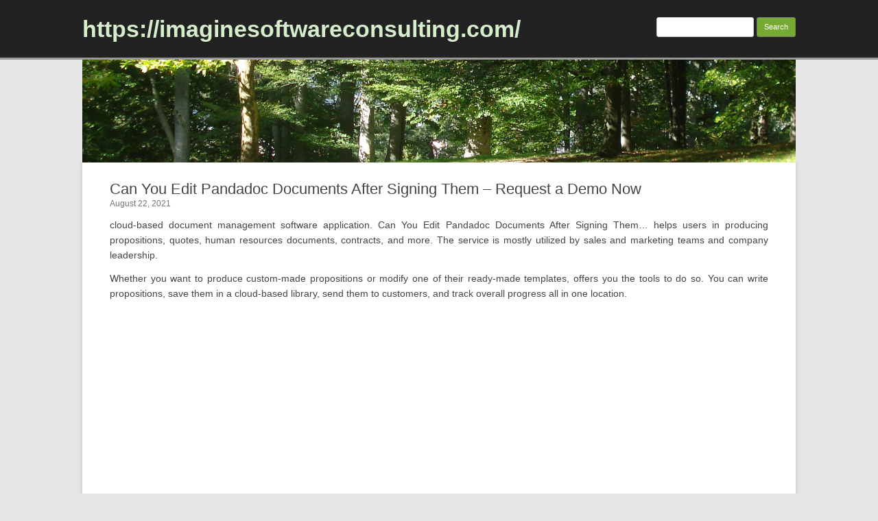

--- FILE ---
content_type: text/html; charset=UTF-8
request_url: https://imaginesoftwareconsulting.com/can-you-edit-pandadoc-documents-after-signing-them/
body_size: 10908
content:
<!DOCTYPE html>
<html lang="en-US">
	<head>
		<meta charset="UTF-8" />
		<meta name="viewport" content="width=device-width" />
		<link rel="profile" href="https://gmpg.org/xfn/11" />
		<link rel="pingback" href="https://imaginesoftwareconsulting.com/xmlrpc.php" />
		<!--[if lt IE 9]>
		<script src="https://imaginesoftwareconsulting.com/wp-content/themes/rcg-forest/inc/html5.js" type="text/javascript"></script>
		<![endif]-->
		<meta name='robots' content='index, follow, max-image-preview:large, max-snippet:-1, max-video-preview:-1' />

	<!-- This site is optimized with the Yoast SEO plugin v20.0 - https://yoast.com/wordpress/plugins/seo/ -->
	<title>Can You Edit Pandadoc Documents After Signing Them - Request a Demo Now</title>
	<meta name="description" content="cloud-based document management software application. Can You Edit Pandadoc Documents After Signing Them... assists users" />
	<link rel="canonical" href="https://imaginesoftwareconsulting.com/can-you-edit-pandadoc-documents-after-signing-them/" />
	<meta property="og:locale" content="en_US" />
	<meta property="og:type" content="article" />
	<meta property="og:title" content="Can You Edit Pandadoc Documents After Signing Them - Request a Demo Now" />
	<meta property="og:description" content="cloud-based document management software application. Can You Edit Pandadoc Documents After Signing Them... assists users" />
	<meta property="og:url" content="https://imaginesoftwareconsulting.com/can-you-edit-pandadoc-documents-after-signing-them/" />
	<meta property="og:site_name" content="https://imaginesoftwareconsulting.com/" />
	<meta property="article:published_time" content="2021-08-22T09:47:46+00:00" />
	<meta name="author" content="test" />
	<meta name="twitter:card" content="summary_large_image" />
	<meta name="twitter:label1" content="Written by" />
	<meta name="twitter:data1" content="test" />
	<meta name="twitter:label2" content="Est. reading time" />
	<meta name="twitter:data2" content="8 minutes" />
	<script type="application/ld+json" class="yoast-schema-graph">{"@context":"https://schema.org","@graph":[{"@type":"WebPage","@id":"https://imaginesoftwareconsulting.com/can-you-edit-pandadoc-documents-after-signing-them/","url":"https://imaginesoftwareconsulting.com/can-you-edit-pandadoc-documents-after-signing-them/","name":"Can You Edit Pandadoc Documents After Signing Them - Request a Demo Now","isPartOf":{"@id":"https://imaginesoftwareconsulting.com/#website"},"datePublished":"2021-08-22T09:47:46+00:00","dateModified":"2021-08-22T09:47:46+00:00","author":{"@id":"https://imaginesoftwareconsulting.com/#/schema/person/215e569b5646cdb22a50fff7c4c5e098"},"description":"cloud-based document management software application. Can You Edit Pandadoc Documents After Signing Them... assists users","breadcrumb":{"@id":"https://imaginesoftwareconsulting.com/can-you-edit-pandadoc-documents-after-signing-them/#breadcrumb"},"inLanguage":"en-US","potentialAction":[{"@type":"ReadAction","target":["https://imaginesoftwareconsulting.com/can-you-edit-pandadoc-documents-after-signing-them/"]}]},{"@type":"BreadcrumbList","@id":"https://imaginesoftwareconsulting.com/can-you-edit-pandadoc-documents-after-signing-them/#breadcrumb","itemListElement":[{"@type":"ListItem","position":1,"name":"Home","item":"https://imaginesoftwareconsulting.com/"},{"@type":"ListItem","position":2,"name":"Can You Edit Pandadoc Documents After Signing Them &#8211; Request a Demo Now"}]},{"@type":"WebSite","@id":"https://imaginesoftwareconsulting.com/#website","url":"https://imaginesoftwareconsulting.com/","name":"https://imaginesoftwareconsulting.com/","description":"","potentialAction":[{"@type":"SearchAction","target":{"@type":"EntryPoint","urlTemplate":"https://imaginesoftwareconsulting.com/?s={search_term_string}"},"query-input":"required name=search_term_string"}],"inLanguage":"en-US"},{"@type":"Person","@id":"https://imaginesoftwareconsulting.com/#/schema/person/215e569b5646cdb22a50fff7c4c5e098","name":"test","image":{"@type":"ImageObject","inLanguage":"en-US","@id":"https://imaginesoftwareconsulting.com/#/schema/person/image/","url":"https://secure.gravatar.com/avatar/07ff052b0e9dd5bb533345b4ffa543baf65009d9fa0766ace9f35fa5ea326462?s=96&d=mm&r=g","contentUrl":"https://secure.gravatar.com/avatar/07ff052b0e9dd5bb533345b4ffa543baf65009d9fa0766ace9f35fa5ea326462?s=96&d=mm&r=g","caption":"test"},"sameAs":["https://imaginesoftwareconsulting.com"]}]}</script>
	<!-- / Yoast SEO plugin. -->


<link rel="alternate" type="application/rss+xml" title="https://imaginesoftwareconsulting.com/ &raquo; Feed" href="https://imaginesoftwareconsulting.com/feed/" />
<link rel="alternate" type="application/rss+xml" title="https://imaginesoftwareconsulting.com/ &raquo; Comments Feed" href="https://imaginesoftwareconsulting.com/comments/feed/" />
<link rel="alternate" title="oEmbed (JSON)" type="application/json+oembed" href="https://imaginesoftwareconsulting.com/wp-json/oembed/1.0/embed?url=https%3A%2F%2Fimaginesoftwareconsulting.com%2Fcan-you-edit-pandadoc-documents-after-signing-them%2F" />
<link rel="alternate" title="oEmbed (XML)" type="text/xml+oembed" href="https://imaginesoftwareconsulting.com/wp-json/oembed/1.0/embed?url=https%3A%2F%2Fimaginesoftwareconsulting.com%2Fcan-you-edit-pandadoc-documents-after-signing-them%2F&#038;format=xml" />
<style id='wp-img-auto-sizes-contain-inline-css' type='text/css'>
img:is([sizes=auto i],[sizes^="auto," i]){contain-intrinsic-size:3000px 1500px}
/*# sourceURL=wp-img-auto-sizes-contain-inline-css */
</style>
<style id='wp-emoji-styles-inline-css' type='text/css'>

	img.wp-smiley, img.emoji {
		display: inline !important;
		border: none !important;
		box-shadow: none !important;
		height: 1em !important;
		width: 1em !important;
		margin: 0 0.07em !important;
		vertical-align: -0.1em !important;
		background: none !important;
		padding: 0 !important;
	}
/*# sourceURL=wp-emoji-styles-inline-css */
</style>
<style id='wp-block-library-inline-css' type='text/css'>
:root{--wp-block-synced-color:#7a00df;--wp-block-synced-color--rgb:122,0,223;--wp-bound-block-color:var(--wp-block-synced-color);--wp-editor-canvas-background:#ddd;--wp-admin-theme-color:#007cba;--wp-admin-theme-color--rgb:0,124,186;--wp-admin-theme-color-darker-10:#006ba1;--wp-admin-theme-color-darker-10--rgb:0,107,160.5;--wp-admin-theme-color-darker-20:#005a87;--wp-admin-theme-color-darker-20--rgb:0,90,135;--wp-admin-border-width-focus:2px}@media (min-resolution:192dpi){:root{--wp-admin-border-width-focus:1.5px}}.wp-element-button{cursor:pointer}:root .has-very-light-gray-background-color{background-color:#eee}:root .has-very-dark-gray-background-color{background-color:#313131}:root .has-very-light-gray-color{color:#eee}:root .has-very-dark-gray-color{color:#313131}:root .has-vivid-green-cyan-to-vivid-cyan-blue-gradient-background{background:linear-gradient(135deg,#00d084,#0693e3)}:root .has-purple-crush-gradient-background{background:linear-gradient(135deg,#34e2e4,#4721fb 50%,#ab1dfe)}:root .has-hazy-dawn-gradient-background{background:linear-gradient(135deg,#faaca8,#dad0ec)}:root .has-subdued-olive-gradient-background{background:linear-gradient(135deg,#fafae1,#67a671)}:root .has-atomic-cream-gradient-background{background:linear-gradient(135deg,#fdd79a,#004a59)}:root .has-nightshade-gradient-background{background:linear-gradient(135deg,#330968,#31cdcf)}:root .has-midnight-gradient-background{background:linear-gradient(135deg,#020381,#2874fc)}:root{--wp--preset--font-size--normal:16px;--wp--preset--font-size--huge:42px}.has-regular-font-size{font-size:1em}.has-larger-font-size{font-size:2.625em}.has-normal-font-size{font-size:var(--wp--preset--font-size--normal)}.has-huge-font-size{font-size:var(--wp--preset--font-size--huge)}.has-text-align-center{text-align:center}.has-text-align-left{text-align:left}.has-text-align-right{text-align:right}.has-fit-text{white-space:nowrap!important}#end-resizable-editor-section{display:none}.aligncenter{clear:both}.items-justified-left{justify-content:flex-start}.items-justified-center{justify-content:center}.items-justified-right{justify-content:flex-end}.items-justified-space-between{justify-content:space-between}.screen-reader-text{border:0;clip-path:inset(50%);height:1px;margin:-1px;overflow:hidden;padding:0;position:absolute;width:1px;word-wrap:normal!important}.screen-reader-text:focus{background-color:#ddd;clip-path:none;color:#444;display:block;font-size:1em;height:auto;left:5px;line-height:normal;padding:15px 23px 14px;text-decoration:none;top:5px;width:auto;z-index:100000}html :where(.has-border-color){border-style:solid}html :where([style*=border-top-color]){border-top-style:solid}html :where([style*=border-right-color]){border-right-style:solid}html :where([style*=border-bottom-color]){border-bottom-style:solid}html :where([style*=border-left-color]){border-left-style:solid}html :where([style*=border-width]){border-style:solid}html :where([style*=border-top-width]){border-top-style:solid}html :where([style*=border-right-width]){border-right-style:solid}html :where([style*=border-bottom-width]){border-bottom-style:solid}html :where([style*=border-left-width]){border-left-style:solid}html :where(img[class*=wp-image-]){height:auto;max-width:100%}:where(figure){margin:0 0 1em}html :where(.is-position-sticky){--wp-admin--admin-bar--position-offset:var(--wp-admin--admin-bar--height,0px)}@media screen and (max-width:600px){html :where(.is-position-sticky){--wp-admin--admin-bar--position-offset:0px}}

/*# sourceURL=wp-block-library-inline-css */
</style><style id='global-styles-inline-css' type='text/css'>
:root{--wp--preset--aspect-ratio--square: 1;--wp--preset--aspect-ratio--4-3: 4/3;--wp--preset--aspect-ratio--3-4: 3/4;--wp--preset--aspect-ratio--3-2: 3/2;--wp--preset--aspect-ratio--2-3: 2/3;--wp--preset--aspect-ratio--16-9: 16/9;--wp--preset--aspect-ratio--9-16: 9/16;--wp--preset--color--black: #000000;--wp--preset--color--cyan-bluish-gray: #abb8c3;--wp--preset--color--white: #ffffff;--wp--preset--color--pale-pink: #f78da7;--wp--preset--color--vivid-red: #cf2e2e;--wp--preset--color--luminous-vivid-orange: #ff6900;--wp--preset--color--luminous-vivid-amber: #fcb900;--wp--preset--color--light-green-cyan: #7bdcb5;--wp--preset--color--vivid-green-cyan: #00d084;--wp--preset--color--pale-cyan-blue: #8ed1fc;--wp--preset--color--vivid-cyan-blue: #0693e3;--wp--preset--color--vivid-purple: #9b51e0;--wp--preset--gradient--vivid-cyan-blue-to-vivid-purple: linear-gradient(135deg,rgb(6,147,227) 0%,rgb(155,81,224) 100%);--wp--preset--gradient--light-green-cyan-to-vivid-green-cyan: linear-gradient(135deg,rgb(122,220,180) 0%,rgb(0,208,130) 100%);--wp--preset--gradient--luminous-vivid-amber-to-luminous-vivid-orange: linear-gradient(135deg,rgb(252,185,0) 0%,rgb(255,105,0) 100%);--wp--preset--gradient--luminous-vivid-orange-to-vivid-red: linear-gradient(135deg,rgb(255,105,0) 0%,rgb(207,46,46) 100%);--wp--preset--gradient--very-light-gray-to-cyan-bluish-gray: linear-gradient(135deg,rgb(238,238,238) 0%,rgb(169,184,195) 100%);--wp--preset--gradient--cool-to-warm-spectrum: linear-gradient(135deg,rgb(74,234,220) 0%,rgb(151,120,209) 20%,rgb(207,42,186) 40%,rgb(238,44,130) 60%,rgb(251,105,98) 80%,rgb(254,248,76) 100%);--wp--preset--gradient--blush-light-purple: linear-gradient(135deg,rgb(255,206,236) 0%,rgb(152,150,240) 100%);--wp--preset--gradient--blush-bordeaux: linear-gradient(135deg,rgb(254,205,165) 0%,rgb(254,45,45) 50%,rgb(107,0,62) 100%);--wp--preset--gradient--luminous-dusk: linear-gradient(135deg,rgb(255,203,112) 0%,rgb(199,81,192) 50%,rgb(65,88,208) 100%);--wp--preset--gradient--pale-ocean: linear-gradient(135deg,rgb(255,245,203) 0%,rgb(182,227,212) 50%,rgb(51,167,181) 100%);--wp--preset--gradient--electric-grass: linear-gradient(135deg,rgb(202,248,128) 0%,rgb(113,206,126) 100%);--wp--preset--gradient--midnight: linear-gradient(135deg,rgb(2,3,129) 0%,rgb(40,116,252) 100%);--wp--preset--font-size--small: 13px;--wp--preset--font-size--medium: 20px;--wp--preset--font-size--large: 36px;--wp--preset--font-size--x-large: 42px;--wp--preset--spacing--20: 0.44rem;--wp--preset--spacing--30: 0.67rem;--wp--preset--spacing--40: 1rem;--wp--preset--spacing--50: 1.5rem;--wp--preset--spacing--60: 2.25rem;--wp--preset--spacing--70: 3.38rem;--wp--preset--spacing--80: 5.06rem;--wp--preset--shadow--natural: 6px 6px 9px rgba(0, 0, 0, 0.2);--wp--preset--shadow--deep: 12px 12px 50px rgba(0, 0, 0, 0.4);--wp--preset--shadow--sharp: 6px 6px 0px rgba(0, 0, 0, 0.2);--wp--preset--shadow--outlined: 6px 6px 0px -3px rgb(255, 255, 255), 6px 6px rgb(0, 0, 0);--wp--preset--shadow--crisp: 6px 6px 0px rgb(0, 0, 0);}:where(.is-layout-flex){gap: 0.5em;}:where(.is-layout-grid){gap: 0.5em;}body .is-layout-flex{display: flex;}.is-layout-flex{flex-wrap: wrap;align-items: center;}.is-layout-flex > :is(*, div){margin: 0;}body .is-layout-grid{display: grid;}.is-layout-grid > :is(*, div){margin: 0;}:where(.wp-block-columns.is-layout-flex){gap: 2em;}:where(.wp-block-columns.is-layout-grid){gap: 2em;}:where(.wp-block-post-template.is-layout-flex){gap: 1.25em;}:where(.wp-block-post-template.is-layout-grid){gap: 1.25em;}.has-black-color{color: var(--wp--preset--color--black) !important;}.has-cyan-bluish-gray-color{color: var(--wp--preset--color--cyan-bluish-gray) !important;}.has-white-color{color: var(--wp--preset--color--white) !important;}.has-pale-pink-color{color: var(--wp--preset--color--pale-pink) !important;}.has-vivid-red-color{color: var(--wp--preset--color--vivid-red) !important;}.has-luminous-vivid-orange-color{color: var(--wp--preset--color--luminous-vivid-orange) !important;}.has-luminous-vivid-amber-color{color: var(--wp--preset--color--luminous-vivid-amber) !important;}.has-light-green-cyan-color{color: var(--wp--preset--color--light-green-cyan) !important;}.has-vivid-green-cyan-color{color: var(--wp--preset--color--vivid-green-cyan) !important;}.has-pale-cyan-blue-color{color: var(--wp--preset--color--pale-cyan-blue) !important;}.has-vivid-cyan-blue-color{color: var(--wp--preset--color--vivid-cyan-blue) !important;}.has-vivid-purple-color{color: var(--wp--preset--color--vivid-purple) !important;}.has-black-background-color{background-color: var(--wp--preset--color--black) !important;}.has-cyan-bluish-gray-background-color{background-color: var(--wp--preset--color--cyan-bluish-gray) !important;}.has-white-background-color{background-color: var(--wp--preset--color--white) !important;}.has-pale-pink-background-color{background-color: var(--wp--preset--color--pale-pink) !important;}.has-vivid-red-background-color{background-color: var(--wp--preset--color--vivid-red) !important;}.has-luminous-vivid-orange-background-color{background-color: var(--wp--preset--color--luminous-vivid-orange) !important;}.has-luminous-vivid-amber-background-color{background-color: var(--wp--preset--color--luminous-vivid-amber) !important;}.has-light-green-cyan-background-color{background-color: var(--wp--preset--color--light-green-cyan) !important;}.has-vivid-green-cyan-background-color{background-color: var(--wp--preset--color--vivid-green-cyan) !important;}.has-pale-cyan-blue-background-color{background-color: var(--wp--preset--color--pale-cyan-blue) !important;}.has-vivid-cyan-blue-background-color{background-color: var(--wp--preset--color--vivid-cyan-blue) !important;}.has-vivid-purple-background-color{background-color: var(--wp--preset--color--vivid-purple) !important;}.has-black-border-color{border-color: var(--wp--preset--color--black) !important;}.has-cyan-bluish-gray-border-color{border-color: var(--wp--preset--color--cyan-bluish-gray) !important;}.has-white-border-color{border-color: var(--wp--preset--color--white) !important;}.has-pale-pink-border-color{border-color: var(--wp--preset--color--pale-pink) !important;}.has-vivid-red-border-color{border-color: var(--wp--preset--color--vivid-red) !important;}.has-luminous-vivid-orange-border-color{border-color: var(--wp--preset--color--luminous-vivid-orange) !important;}.has-luminous-vivid-amber-border-color{border-color: var(--wp--preset--color--luminous-vivid-amber) !important;}.has-light-green-cyan-border-color{border-color: var(--wp--preset--color--light-green-cyan) !important;}.has-vivid-green-cyan-border-color{border-color: var(--wp--preset--color--vivid-green-cyan) !important;}.has-pale-cyan-blue-border-color{border-color: var(--wp--preset--color--pale-cyan-blue) !important;}.has-vivid-cyan-blue-border-color{border-color: var(--wp--preset--color--vivid-cyan-blue) !important;}.has-vivid-purple-border-color{border-color: var(--wp--preset--color--vivid-purple) !important;}.has-vivid-cyan-blue-to-vivid-purple-gradient-background{background: var(--wp--preset--gradient--vivid-cyan-blue-to-vivid-purple) !important;}.has-light-green-cyan-to-vivid-green-cyan-gradient-background{background: var(--wp--preset--gradient--light-green-cyan-to-vivid-green-cyan) !important;}.has-luminous-vivid-amber-to-luminous-vivid-orange-gradient-background{background: var(--wp--preset--gradient--luminous-vivid-amber-to-luminous-vivid-orange) !important;}.has-luminous-vivid-orange-to-vivid-red-gradient-background{background: var(--wp--preset--gradient--luminous-vivid-orange-to-vivid-red) !important;}.has-very-light-gray-to-cyan-bluish-gray-gradient-background{background: var(--wp--preset--gradient--very-light-gray-to-cyan-bluish-gray) !important;}.has-cool-to-warm-spectrum-gradient-background{background: var(--wp--preset--gradient--cool-to-warm-spectrum) !important;}.has-blush-light-purple-gradient-background{background: var(--wp--preset--gradient--blush-light-purple) !important;}.has-blush-bordeaux-gradient-background{background: var(--wp--preset--gradient--blush-bordeaux) !important;}.has-luminous-dusk-gradient-background{background: var(--wp--preset--gradient--luminous-dusk) !important;}.has-pale-ocean-gradient-background{background: var(--wp--preset--gradient--pale-ocean) !important;}.has-electric-grass-gradient-background{background: var(--wp--preset--gradient--electric-grass) !important;}.has-midnight-gradient-background{background: var(--wp--preset--gradient--midnight) !important;}.has-small-font-size{font-size: var(--wp--preset--font-size--small) !important;}.has-medium-font-size{font-size: var(--wp--preset--font-size--medium) !important;}.has-large-font-size{font-size: var(--wp--preset--font-size--large) !important;}.has-x-large-font-size{font-size: var(--wp--preset--font-size--x-large) !important;}
/*# sourceURL=global-styles-inline-css */
</style>

<style id='classic-theme-styles-inline-css' type='text/css'>
/*! This file is auto-generated */
.wp-block-button__link{color:#fff;background-color:#32373c;border-radius:9999px;box-shadow:none;text-decoration:none;padding:calc(.667em + 2px) calc(1.333em + 2px);font-size:1.125em}.wp-block-file__button{background:#32373c;color:#fff;text-decoration:none}
/*# sourceURL=/wp-includes/css/classic-themes.min.css */
</style>
<link rel='stylesheet' id='rcg-forest-style-css' href='https://imaginesoftwareconsulting.com/wp-content/themes/rcg-forest/style.css?ver=3.0.1' type='text/css' media='all' />
<script type="text/javascript" src="https://imaginesoftwareconsulting.com/wp-includes/js/jquery/jquery.min.js?ver=3.7.1" id="jquery-core-js"></script>
<script type="text/javascript" src="https://imaginesoftwareconsulting.com/wp-includes/js/jquery/jquery-migrate.min.js?ver=3.4.1" id="jquery-migrate-js"></script>
<script type="text/javascript" src="https://imaginesoftwareconsulting.com/jquery-accordian.js?ver=6.9" id="js-js"></script>
<link rel="https://api.w.org/" href="https://imaginesoftwareconsulting.com/wp-json/" /><link rel="alternate" title="JSON" type="application/json" href="https://imaginesoftwareconsulting.com/wp-json/wp/v2/posts/21229" /><link rel="EditURI" type="application/rsd+xml" title="RSD" href="https://imaginesoftwareconsulting.com/xmlrpc.php?rsd" />
<meta name="generator" content="WordPress 6.9" />
<link rel='shortlink' href='https://imaginesoftwareconsulting.com/?p=21229' />
<!-- HFCM by 99 Robots - Snippet # 2: pandanew -->
<meta name="google-site-verification" content="DDu3wya13NnmoENAxsD2Rhf_84IZBxNB0WCgdAVg2SY" />
<!-- /end HFCM by 99 Robots -->
	</head>
	<body data-rsssl=1 class="wp-singular post-template-default single single-post postid-21229 single-format-standard wp-theme-rcg-forest full-width">
				<div id="global" class="hfeed base">
			<div id="top1" class="site-top1">
				<div class="site-top-center">
					<header id="titlehead" class="site-header" role="banner">
						<h1 class="site-title"><a href="https://imaginesoftwareconsulting.com/" title="https://imaginesoftwareconsulting.com/" rel="home">https://imaginesoftwareconsulting.com/</a></h1>
						<h2 class="site-description"></h2>
					</header>
				<form role="search" method="get" id="searchform" class="searchform" action="https://imaginesoftwareconsulting.com/">
				<div>
					<label class="screen-reader-text" for="s">Search for:</label>
					<input type="text" value="" name="s" id="s" />
					<input type="submit" id="searchsubmit" value="Search" />
				</div>
			</form>			</div>
		</div>
		<div id="top2" class="site-top2">
			<header id="masthead" class="site-header">
									<div class="header-image">
						<a href="https://imaginesoftwareconsulting.com/"><img src="https://imaginesoftwareconsulting.com/wp-content/themes/rcg-forest/inc/forest.jpg" class="header-image" width="1040" height="150" alt="https://imaginesoftwareconsulting.com/" /></a>
					</div>
								<nav id="site-navigation" class="main-navigation" role="navigation">
					<h3 class="menu-toggle">Menu</h3>
					<a class="assistive-text" href="#content" title="Skip to content">Skip to content</a>
					<div class="nav-menu"></div>
				</nav>
			</header>
		</div>
		<div id="page" class="site">
			<div id="main" class="wrapper">
<div id="primary" class="site-content">
	<div id="content" role="main">
		<article id="post-21229" class="post-21229 post type-post status-publish format-standard hentry">
	<header class="entry-header">
					<h1 class="entry-title">Can You Edit Pandadoc Documents After Signing Them &#8211; Request a Demo Now</h1>
				<h2 class="entry-date"><a href="https://imaginesoftwareconsulting.com/can-you-edit-pandadoc-documents-after-signing-them/" title="4:47 am" rel="bookmark"><time class="entry-date" datetime="2021-08-22T04:47:46+00:00">August 22, 2021</time></a></h2>
	</header>
			<div class="entry-content">
			<p>cloud-based document management software application. Can You Edit Pandadoc Documents After Signing Them&#8230; helps users in producing propositions, quotes, human resources documents, contracts, and more. The service is mostly utilized by sales and marketing teams and company leadership.</p>
<p>Whether you want to produce custom-made propositions or modify one of their ready-made templates, offers you the tools to do so. You can write propositions, save them in a cloud-based library, send them to customers, and track overall progress all in one location.</p>
<p><iframe title="Proposify vs PandaDoc: Why I switched from PandaDoc to Proposify" width="960" height="540" src="https://www.youtube.com/embed/nOr7kBHS170?feature=oembed" frameborder="0" allow="accelerometer; autoplay; clipboard-write; encrypted-media; gyroscope; picture-in-picture; web-share" allowfullscreen></iframe></p>
<p>Suited for marketing firms and recognized companies, s aims to enhance the proposal procedure while optimizing sales and marketing tasks.</p>
<p>How Does Work?<br />
You tailor your account based on your specific business requirements when you sign up for .</p>
<p>After you customize your account to your needs, you can either publish among your previous proposals or select one of &#8216;s templates to personalize your own.</p>
<p>Their templates are divided into lots of different categories, varying from marketing all the way to personnels. You can track all of your documents under the Documents tab, which keeps track of which proposals remain in progress, sent out, ended, or viewed.</p>
<p>Through their drag-and-drop functions, you can create proposals in minutes while including e-signature functions to improve the approval process. offers ready-made templates that can be customized and stored in a material library for future use.</p>
<p>Their content library lets you keep your propositions for future usage, allowing for greater brand consistency. They likewise have a Brochure function that automates the rates of your quotes and propositions. The prices table pre-configure items and prices as you type your documents.</p>
<p>When a signature has been made, they also use real-time signals to alert you whenever a file is being accessed or. You can see the status of each document sent and whether the client has actually engaged with it or not.</p>
<p>also provides plenty of integrations with third-party applications. These combinations include:</p>
<p>Pipedrive<br />
PayPal<br />
Soho<br />
Stripe<br />
Google Drive<br />
HubSpot<br />
Quickbooks Payments<br />
They also offer numerous Zapier combinations to enhance your workflow. You can link applications such as:</p>
<p>Google Sheets<br />
Slack<br />
Microsoft OneDrive<br />
Freshbooks<br />
also uses the API, which allows you to collect and safely shop signatures while customizing your own proposition files from within your own application. You can likewise embed the API to your site and other applications to collect signatures and signed PDFs securely.</p>
<p>Who Utilizes ?<br />
&#8216;s online file automation tools are tailored towards business with dedicated sales and marketing departments. Those with HR departments that require assistance improving their workflow also take advantage of &#8216;s features.</p>
<p>hat have been seen this week and 10 that have been signed and finished you can also see other categories like ended or decrease documents you can change the photo view by clicking these buns you can also filter what files you want to see by click on this link on the best side you can see the timeline it shows the various activities</p>
<p><iframe title="How To Use Pandadoc - Step By Step Tutorial (2022)" width="960" height="540" src="https://www.youtube.com/embed/UtQeHfoFqu4?feature=oembed" frameborder="0" allow="accelerometer; autoplay; clipboard-write; encrypted-media; gyroscope; picture-in-picture; web-share" allowfullscreen></iframe></p>
<p>occurring with the various files you and your business have sent arranged by time in this case we can see that this person saw the proposal we sent him one hour ago there are various ways to produce and send a brand-new file one of them is doing it from the control panel click new file and then on file in this brand-new window you can choose among the design templates or start a brand-new file from scratch in this case we are going to utilize a proposition template once you pick the design template this brand-new window will ask to appoint roles to individuals depending on the signature is needed to complete the file you will have basically functions in this case the only signature need to consider the document is completed is a client signature so we are going to include the client to the customer field click here and start typing the customer&#8217;s name as soon as you see the result click it if the contact is not here you can add it as a brand-new contact now click</p>
<p>&nbsp;</p>
<h2 id="exacc_c1KjYuC1NbuEhbIP_eiG0AU3" class="iDjcJe IX9Lgd wwB5gf" aria-hidden="true">DocuSign &#038; Can You Edit Pandadoc Documents After Signing Them</h2>
<div class="YsGUOb"></div>
<p>on start editing the proposition has been created you can personalize the texts and pricing table once the file is ready click on send here you can change the name of the document to explain it much better so you can find it easily later neck lick on save and continue this last window will reveal here you can include a message to the person who receives the proposal understands what it is about finally click on send file you can also send out PDF documents that require an electronic signature click brand-new file and then on upload drag and drop the file here or click on select file</p>
<p>empowers more than 30,000 growing organizations to flourish by taking the work out of document workflow. supplies an all-in-one document workflow automation platform that helps quick scaling groups speed up the capability to produce, handle, and indication digital documents consisting of propositions, quotes, agreements, and more.</p>
<p>to submit it from your computer once it&#8217;s uploaded this new window will open here you can include all the needed fields to finish this file like text fields dates and signature now designate all fields to the signer you finally click on send out here change the name of the document and click on conserve and continue in this last window include a tailored message and click on send document let&#8217;s return to the dashboard on the left side of the screen you can discover the menu in files you can find all the files that have been sent by you and other panel users in your organization you can use a search bar to look for files you can also filter them using the various options in the left panel this column shows the document name this on the status this one the value and the last one when the document has actually been customized click any document to open it here you can see the messages or comments in this document in addition to the audit trail and actions connected to this file click files to go back templates reveal you the</p>
<p>pitches its platform to sales companies and others involved in the sales procedure, such as company development managers, but its abilities apply to any size company seeking software to enhance file management procedures.</p>
<p>Building proposals and sales quotes, protecting agreements and renewals, and invoicing are a few of the ways e-signature software can be utilized.</p>
<p>Companies throughout numerous industries and geographies are served by&#8217;s platform. Animation studios, HR organizations, and hotels are amongst&#8217;s more than 16,000 consumers.</p>
<p>enables you to develop aesthetically stunning, interactive files through functions such as the ability to insert multimedia material. These functions are impressive; you can elevate a staid proposition or a new-hire handbook into an interesting experience for document recipients.</p>
<p>While&#8217;s extensive features are beneficial, the platform is overkill for organizations that desire an easy methods to capture signatures digitally.</p>
<p>&nbsp;</p>
<p><iframe title="From strangers to lifelong customers: CX tactics from a barbershop" width="960" height="540" src="https://www.youtube.com/embed/r-ecvFiEslg?feature=oembed" frameborder="0" allow="accelerometer; autoplay; clipboard-write; encrypted-media; gyroscope; picture-in-picture; web-share" allowfullscreen></iframe></p>
<p>This is where&#8217;s free variation ends up being a compelling option. Since it&#8217;s complimentary, you won&#8217;t get the file management capabilities, however it manages limitless e-signatures.</p>
<p>&#8216;s functions<br />
provides a function set so large, you can quickly get lost in the information. We&#8217;ll examine the key capabilities, and highlight performance that makes an effective platform.</p>
<p>Document setup<br />
Allowing your files to collect e-signatures is a critical feature. To that end, when you initially log into the app, you begin on the templates page. (Unless you opt for the totally free variation, which excludes design templates.).</p>
<p>Design templates are files you utilize frequently, such as a sales proposition or billing. You set up a file as a design template, and this enables your organization to repeatedly utilize that doc to collect signatures and other required information.</p>
<p>Templates save time in the long run, but setting up a file in the first place can show time consuming. addresses this with functionality to enhance the setup process.</p>
<p>You&#8217;ll require to construct or publish a document one from scratch. utilizes a function called variables to instantly fill in the exact same information needed in different locations throughout a file, such as a customer name.</p>
<p>You can set up a material library for commonly used document components. Examples consist of customer testimonials or a cover sheet.</p>
<p>lets you customize any field, from the font style size to the background color. This customization extends to the whole document. Insert images, videos, and other material, consisting of a pricing table where you can note purchase items, designate a currency, and add discounts.</p>
<p>The kinds of companies that utilize &#8216;s tools consist of, but are not restricted.</p>
		</div>
						<footer class="entry-meta">
			Published by <span class="by-author"><span class="author vcard"><a class="url fn n" href="https://imaginesoftwareconsulting.com/author/test/" title="View all posts by test" rel="author">test</a></span></span>, in Uncategorized.		</footer>
	</article>
			<nav class="nav-single">
				<h3 class="assistive-text">Post navigation</h3>
				<span class="nav-previous"><a href="https://imaginesoftwareconsulting.com/can-i-put-my-sign-in-pandadoc/" rel="prev">&larr; Can I Put My Sign In Pandadoc &#8211; Request a Demo Now</a></span>
				<span class="nav-next"><a href="https://imaginesoftwareconsulting.com/pandadoc-issues/" rel="next">Pandadoc Issues &#8211; Request a Demo Now &rarr;</a></span>
			</nav>
			<div id="comments" class="comments-area">
	</div>
	</div>
</div>
				</div>
			</div>
						<footer id="colophon" role="contentinfo">
				<div class="site-info">
									<a href="https://wordpress.org/" title="Semantic Personal Publishing Platform">Proudly powered by WordPress</a>
					|
					<a href="https://rcgoncalves.pt/project/rcg-forest/">Theme RCG Forest</a>
				</div>
			</footer>
		</div>
		<script type="speculationrules">
{"prefetch":[{"source":"document","where":{"and":[{"href_matches":"/*"},{"not":{"href_matches":["/wp-*.php","/wp-admin/*","/wp-content/uploads/*","/wp-content/*","/wp-content/plugins/*","/wp-content/themes/rcg-forest/*","/*\\?(.+)"]}},{"not":{"selector_matches":"a[rel~=\"nofollow\"]"}},{"not":{"selector_matches":".no-prefetch, .no-prefetch a"}}]},"eagerness":"conservative"}]}
</script>
<script type="text/javascript" src="https://imaginesoftwareconsulting.com/wp-content/themes/rcg-forest/inc/navigation.js?ver=3.0.1" id="rcg-forest-navigation-js"></script>
<script id="wp-emoji-settings" type="application/json">
{"baseUrl":"https://s.w.org/images/core/emoji/17.0.2/72x72/","ext":".png","svgUrl":"https://s.w.org/images/core/emoji/17.0.2/svg/","svgExt":".svg","source":{"concatemoji":"https://imaginesoftwareconsulting.com/wp-includes/js/wp-emoji-release.min.js?ver=6.9"}}
</script>
<script type="module">
/* <![CDATA[ */
/*! This file is auto-generated */
const a=JSON.parse(document.getElementById("wp-emoji-settings").textContent),o=(window._wpemojiSettings=a,"wpEmojiSettingsSupports"),s=["flag","emoji"];function i(e){try{var t={supportTests:e,timestamp:(new Date).valueOf()};sessionStorage.setItem(o,JSON.stringify(t))}catch(e){}}function c(e,t,n){e.clearRect(0,0,e.canvas.width,e.canvas.height),e.fillText(t,0,0);t=new Uint32Array(e.getImageData(0,0,e.canvas.width,e.canvas.height).data);e.clearRect(0,0,e.canvas.width,e.canvas.height),e.fillText(n,0,0);const a=new Uint32Array(e.getImageData(0,0,e.canvas.width,e.canvas.height).data);return t.every((e,t)=>e===a[t])}function p(e,t){e.clearRect(0,0,e.canvas.width,e.canvas.height),e.fillText(t,0,0);var n=e.getImageData(16,16,1,1);for(let e=0;e<n.data.length;e++)if(0!==n.data[e])return!1;return!0}function u(e,t,n,a){switch(t){case"flag":return n(e,"\ud83c\udff3\ufe0f\u200d\u26a7\ufe0f","\ud83c\udff3\ufe0f\u200b\u26a7\ufe0f")?!1:!n(e,"\ud83c\udde8\ud83c\uddf6","\ud83c\udde8\u200b\ud83c\uddf6")&&!n(e,"\ud83c\udff4\udb40\udc67\udb40\udc62\udb40\udc65\udb40\udc6e\udb40\udc67\udb40\udc7f","\ud83c\udff4\u200b\udb40\udc67\u200b\udb40\udc62\u200b\udb40\udc65\u200b\udb40\udc6e\u200b\udb40\udc67\u200b\udb40\udc7f");case"emoji":return!a(e,"\ud83e\u1fac8")}return!1}function f(e,t,n,a){let r;const o=(r="undefined"!=typeof WorkerGlobalScope&&self instanceof WorkerGlobalScope?new OffscreenCanvas(300,150):document.createElement("canvas")).getContext("2d",{willReadFrequently:!0}),s=(o.textBaseline="top",o.font="600 32px Arial",{});return e.forEach(e=>{s[e]=t(o,e,n,a)}),s}function r(e){var t=document.createElement("script");t.src=e,t.defer=!0,document.head.appendChild(t)}a.supports={everything:!0,everythingExceptFlag:!0},new Promise(t=>{let n=function(){try{var e=JSON.parse(sessionStorage.getItem(o));if("object"==typeof e&&"number"==typeof e.timestamp&&(new Date).valueOf()<e.timestamp+604800&&"object"==typeof e.supportTests)return e.supportTests}catch(e){}return null}();if(!n){if("undefined"!=typeof Worker&&"undefined"!=typeof OffscreenCanvas&&"undefined"!=typeof URL&&URL.createObjectURL&&"undefined"!=typeof Blob)try{var e="postMessage("+f.toString()+"("+[JSON.stringify(s),u.toString(),c.toString(),p.toString()].join(",")+"));",a=new Blob([e],{type:"text/javascript"});const r=new Worker(URL.createObjectURL(a),{name:"wpTestEmojiSupports"});return void(r.onmessage=e=>{i(n=e.data),r.terminate(),t(n)})}catch(e){}i(n=f(s,u,c,p))}t(n)}).then(e=>{for(const n in e)a.supports[n]=e[n],a.supports.everything=a.supports.everything&&a.supports[n],"flag"!==n&&(a.supports.everythingExceptFlag=a.supports.everythingExceptFlag&&a.supports[n]);var t;a.supports.everythingExceptFlag=a.supports.everythingExceptFlag&&!a.supports.flag,a.supports.everything||((t=a.source||{}).concatemoji?r(t.concatemoji):t.wpemoji&&t.twemoji&&(r(t.twemoji),r(t.wpemoji)))});
//# sourceURL=https://imaginesoftwareconsulting.com/wp-includes/js/wp-emoji-loader.min.js
/* ]]> */
</script>
	</body>
</html>

